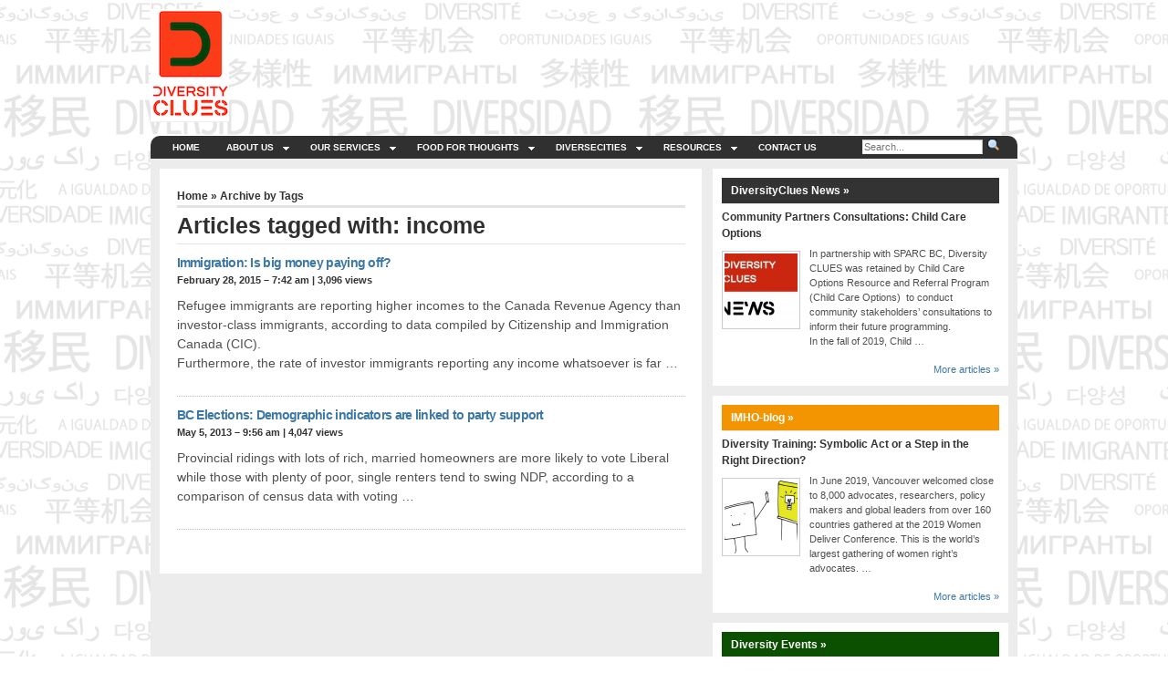

--- FILE ---
content_type: text/html; charset=UTF-8
request_url: https://diversityclues.com/tag/income/
body_size: 14669
content:
<!DOCTYPE html>
<!--[if lt IE 7]>      <html class="lt-ie9 lt-ie8 lt-ie7"> <![endif]-->
<!--[if IE 7]>         <html class="lt-ie9 lt-ie8 ie7"> <![endif]-->
<!--[if IE 8]>         <html class="lt-ie9"> <![endif]-->
<!--[if gt IE 8]><!--> <html lang="en-US"> <!--<![endif]-->
<head>
<meta http-equiv="Content-Type" content="text/html; charset=UTF-8" />
<title>  |  incomeDiversity CLUES Consulting Inc. | Building inclusive communities and workplaces</title>

<meta http-equiv="Content-Type" content="text/html; charset=UTF-8" />
<meta name="robots" content="noindex, follow" />

<link rel="stylesheet" href="https://diversityclues.com/wp-content/themes/arthemia-premium/style.css" type="text/css" media="screen" />
<link rel="stylesheet" href="https://diversityclues.com/wp-content/themes/arthemia-premium/css/madmenu.css" type="text/css" media="screen" />


<meta name='robots' content='max-image-preview:large' />
	<style>img:is([sizes="auto" i], [sizes^="auto," i]) { contain-intrinsic-size: 3000px 1500px }</style>
	<link rel="alternate" type="application/rss+xml" title="Diversity CLUES Consulting Inc. &raquo; income Tag Feed" href="https://diversityclues.com/tag/income/feed/" />
<script type="text/javascript">
/* <![CDATA[ */
window._wpemojiSettings = {"baseUrl":"https:\/\/s.w.org\/images\/core\/emoji\/15.0.3\/72x72\/","ext":".png","svgUrl":"https:\/\/s.w.org\/images\/core\/emoji\/15.0.3\/svg\/","svgExt":".svg","source":{"concatemoji":"https:\/\/diversityclues.com\/wp-includes\/js\/wp-emoji-release.min.js?ver=6.7.4"}};
/*! This file is auto-generated */
!function(i,n){var o,s,e;function c(e){try{var t={supportTests:e,timestamp:(new Date).valueOf()};sessionStorage.setItem(o,JSON.stringify(t))}catch(e){}}function p(e,t,n){e.clearRect(0,0,e.canvas.width,e.canvas.height),e.fillText(t,0,0);var t=new Uint32Array(e.getImageData(0,0,e.canvas.width,e.canvas.height).data),r=(e.clearRect(0,0,e.canvas.width,e.canvas.height),e.fillText(n,0,0),new Uint32Array(e.getImageData(0,0,e.canvas.width,e.canvas.height).data));return t.every(function(e,t){return e===r[t]})}function u(e,t,n){switch(t){case"flag":return n(e,"\ud83c\udff3\ufe0f\u200d\u26a7\ufe0f","\ud83c\udff3\ufe0f\u200b\u26a7\ufe0f")?!1:!n(e,"\ud83c\uddfa\ud83c\uddf3","\ud83c\uddfa\u200b\ud83c\uddf3")&&!n(e,"\ud83c\udff4\udb40\udc67\udb40\udc62\udb40\udc65\udb40\udc6e\udb40\udc67\udb40\udc7f","\ud83c\udff4\u200b\udb40\udc67\u200b\udb40\udc62\u200b\udb40\udc65\u200b\udb40\udc6e\u200b\udb40\udc67\u200b\udb40\udc7f");case"emoji":return!n(e,"\ud83d\udc26\u200d\u2b1b","\ud83d\udc26\u200b\u2b1b")}return!1}function f(e,t,n){var r="undefined"!=typeof WorkerGlobalScope&&self instanceof WorkerGlobalScope?new OffscreenCanvas(300,150):i.createElement("canvas"),a=r.getContext("2d",{willReadFrequently:!0}),o=(a.textBaseline="top",a.font="600 32px Arial",{});return e.forEach(function(e){o[e]=t(a,e,n)}),o}function t(e){var t=i.createElement("script");t.src=e,t.defer=!0,i.head.appendChild(t)}"undefined"!=typeof Promise&&(o="wpEmojiSettingsSupports",s=["flag","emoji"],n.supports={everything:!0,everythingExceptFlag:!0},e=new Promise(function(e){i.addEventListener("DOMContentLoaded",e,{once:!0})}),new Promise(function(t){var n=function(){try{var e=JSON.parse(sessionStorage.getItem(o));if("object"==typeof e&&"number"==typeof e.timestamp&&(new Date).valueOf()<e.timestamp+604800&&"object"==typeof e.supportTests)return e.supportTests}catch(e){}return null}();if(!n){if("undefined"!=typeof Worker&&"undefined"!=typeof OffscreenCanvas&&"undefined"!=typeof URL&&URL.createObjectURL&&"undefined"!=typeof Blob)try{var e="postMessage("+f.toString()+"("+[JSON.stringify(s),u.toString(),p.toString()].join(",")+"));",r=new Blob([e],{type:"text/javascript"}),a=new Worker(URL.createObjectURL(r),{name:"wpTestEmojiSupports"});return void(a.onmessage=function(e){c(n=e.data),a.terminate(),t(n)})}catch(e){}c(n=f(s,u,p))}t(n)}).then(function(e){for(var t in e)n.supports[t]=e[t],n.supports.everything=n.supports.everything&&n.supports[t],"flag"!==t&&(n.supports.everythingExceptFlag=n.supports.everythingExceptFlag&&n.supports[t]);n.supports.everythingExceptFlag=n.supports.everythingExceptFlag&&!n.supports.flag,n.DOMReady=!1,n.readyCallback=function(){n.DOMReady=!0}}).then(function(){return e}).then(function(){var e;n.supports.everything||(n.readyCallback(),(e=n.source||{}).concatemoji?t(e.concatemoji):e.wpemoji&&e.twemoji&&(t(e.twemoji),t(e.wpemoji)))}))}((window,document),window._wpemojiSettings);
/* ]]> */
</script>
<link rel='stylesheet' id='wpsqt-main-css' href='https://diversityclues.com/wp-content/plugins/wp-survey-and-quiz-tool/css/main.css?ver=6.7.4' type='text/css' media='all' />
<style id='wp-emoji-styles-inline-css' type='text/css'>

	img.wp-smiley, img.emoji {
		display: inline !important;
		border: none !important;
		box-shadow: none !important;
		height: 1em !important;
		width: 1em !important;
		margin: 0 0.07em !important;
		vertical-align: -0.1em !important;
		background: none !important;
		padding: 0 !important;
	}
</style>
<link rel='stylesheet' id='wp-block-library-css' href='https://diversityclues.com/wp-includes/css/dist/block-library/style.min.css?ver=6.7.4' type='text/css' media='all' />
<style id='classic-theme-styles-inline-css' type='text/css'>
/*! This file is auto-generated */
.wp-block-button__link{color:#fff;background-color:#32373c;border-radius:9999px;box-shadow:none;text-decoration:none;padding:calc(.667em + 2px) calc(1.333em + 2px);font-size:1.125em}.wp-block-file__button{background:#32373c;color:#fff;text-decoration:none}
</style>
<style id='global-styles-inline-css' type='text/css'>
:root{--wp--preset--aspect-ratio--square: 1;--wp--preset--aspect-ratio--4-3: 4/3;--wp--preset--aspect-ratio--3-4: 3/4;--wp--preset--aspect-ratio--3-2: 3/2;--wp--preset--aspect-ratio--2-3: 2/3;--wp--preset--aspect-ratio--16-9: 16/9;--wp--preset--aspect-ratio--9-16: 9/16;--wp--preset--color--black: #000000;--wp--preset--color--cyan-bluish-gray: #abb8c3;--wp--preset--color--white: #ffffff;--wp--preset--color--pale-pink: #f78da7;--wp--preset--color--vivid-red: #cf2e2e;--wp--preset--color--luminous-vivid-orange: #ff6900;--wp--preset--color--luminous-vivid-amber: #fcb900;--wp--preset--color--light-green-cyan: #7bdcb5;--wp--preset--color--vivid-green-cyan: #00d084;--wp--preset--color--pale-cyan-blue: #8ed1fc;--wp--preset--color--vivid-cyan-blue: #0693e3;--wp--preset--color--vivid-purple: #9b51e0;--wp--preset--gradient--vivid-cyan-blue-to-vivid-purple: linear-gradient(135deg,rgba(6,147,227,1) 0%,rgb(155,81,224) 100%);--wp--preset--gradient--light-green-cyan-to-vivid-green-cyan: linear-gradient(135deg,rgb(122,220,180) 0%,rgb(0,208,130) 100%);--wp--preset--gradient--luminous-vivid-amber-to-luminous-vivid-orange: linear-gradient(135deg,rgba(252,185,0,1) 0%,rgba(255,105,0,1) 100%);--wp--preset--gradient--luminous-vivid-orange-to-vivid-red: linear-gradient(135deg,rgba(255,105,0,1) 0%,rgb(207,46,46) 100%);--wp--preset--gradient--very-light-gray-to-cyan-bluish-gray: linear-gradient(135deg,rgb(238,238,238) 0%,rgb(169,184,195) 100%);--wp--preset--gradient--cool-to-warm-spectrum: linear-gradient(135deg,rgb(74,234,220) 0%,rgb(151,120,209) 20%,rgb(207,42,186) 40%,rgb(238,44,130) 60%,rgb(251,105,98) 80%,rgb(254,248,76) 100%);--wp--preset--gradient--blush-light-purple: linear-gradient(135deg,rgb(255,206,236) 0%,rgb(152,150,240) 100%);--wp--preset--gradient--blush-bordeaux: linear-gradient(135deg,rgb(254,205,165) 0%,rgb(254,45,45) 50%,rgb(107,0,62) 100%);--wp--preset--gradient--luminous-dusk: linear-gradient(135deg,rgb(255,203,112) 0%,rgb(199,81,192) 50%,rgb(65,88,208) 100%);--wp--preset--gradient--pale-ocean: linear-gradient(135deg,rgb(255,245,203) 0%,rgb(182,227,212) 50%,rgb(51,167,181) 100%);--wp--preset--gradient--electric-grass: linear-gradient(135deg,rgb(202,248,128) 0%,rgb(113,206,126) 100%);--wp--preset--gradient--midnight: linear-gradient(135deg,rgb(2,3,129) 0%,rgb(40,116,252) 100%);--wp--preset--font-size--small: 13px;--wp--preset--font-size--medium: 20px;--wp--preset--font-size--large: 36px;--wp--preset--font-size--x-large: 42px;--wp--preset--spacing--20: 0.44rem;--wp--preset--spacing--30: 0.67rem;--wp--preset--spacing--40: 1rem;--wp--preset--spacing--50: 1.5rem;--wp--preset--spacing--60: 2.25rem;--wp--preset--spacing--70: 3.38rem;--wp--preset--spacing--80: 5.06rem;--wp--preset--shadow--natural: 6px 6px 9px rgba(0, 0, 0, 0.2);--wp--preset--shadow--deep: 12px 12px 50px rgba(0, 0, 0, 0.4);--wp--preset--shadow--sharp: 6px 6px 0px rgba(0, 0, 0, 0.2);--wp--preset--shadow--outlined: 6px 6px 0px -3px rgba(255, 255, 255, 1), 6px 6px rgba(0, 0, 0, 1);--wp--preset--shadow--crisp: 6px 6px 0px rgba(0, 0, 0, 1);}:where(.is-layout-flex){gap: 0.5em;}:where(.is-layout-grid){gap: 0.5em;}body .is-layout-flex{display: flex;}.is-layout-flex{flex-wrap: wrap;align-items: center;}.is-layout-flex > :is(*, div){margin: 0;}body .is-layout-grid{display: grid;}.is-layout-grid > :is(*, div){margin: 0;}:where(.wp-block-columns.is-layout-flex){gap: 2em;}:where(.wp-block-columns.is-layout-grid){gap: 2em;}:where(.wp-block-post-template.is-layout-flex){gap: 1.25em;}:where(.wp-block-post-template.is-layout-grid){gap: 1.25em;}.has-black-color{color: var(--wp--preset--color--black) !important;}.has-cyan-bluish-gray-color{color: var(--wp--preset--color--cyan-bluish-gray) !important;}.has-white-color{color: var(--wp--preset--color--white) !important;}.has-pale-pink-color{color: var(--wp--preset--color--pale-pink) !important;}.has-vivid-red-color{color: var(--wp--preset--color--vivid-red) !important;}.has-luminous-vivid-orange-color{color: var(--wp--preset--color--luminous-vivid-orange) !important;}.has-luminous-vivid-amber-color{color: var(--wp--preset--color--luminous-vivid-amber) !important;}.has-light-green-cyan-color{color: var(--wp--preset--color--light-green-cyan) !important;}.has-vivid-green-cyan-color{color: var(--wp--preset--color--vivid-green-cyan) !important;}.has-pale-cyan-blue-color{color: var(--wp--preset--color--pale-cyan-blue) !important;}.has-vivid-cyan-blue-color{color: var(--wp--preset--color--vivid-cyan-blue) !important;}.has-vivid-purple-color{color: var(--wp--preset--color--vivid-purple) !important;}.has-black-background-color{background-color: var(--wp--preset--color--black) !important;}.has-cyan-bluish-gray-background-color{background-color: var(--wp--preset--color--cyan-bluish-gray) !important;}.has-white-background-color{background-color: var(--wp--preset--color--white) !important;}.has-pale-pink-background-color{background-color: var(--wp--preset--color--pale-pink) !important;}.has-vivid-red-background-color{background-color: var(--wp--preset--color--vivid-red) !important;}.has-luminous-vivid-orange-background-color{background-color: var(--wp--preset--color--luminous-vivid-orange) !important;}.has-luminous-vivid-amber-background-color{background-color: var(--wp--preset--color--luminous-vivid-amber) !important;}.has-light-green-cyan-background-color{background-color: var(--wp--preset--color--light-green-cyan) !important;}.has-vivid-green-cyan-background-color{background-color: var(--wp--preset--color--vivid-green-cyan) !important;}.has-pale-cyan-blue-background-color{background-color: var(--wp--preset--color--pale-cyan-blue) !important;}.has-vivid-cyan-blue-background-color{background-color: var(--wp--preset--color--vivid-cyan-blue) !important;}.has-vivid-purple-background-color{background-color: var(--wp--preset--color--vivid-purple) !important;}.has-black-border-color{border-color: var(--wp--preset--color--black) !important;}.has-cyan-bluish-gray-border-color{border-color: var(--wp--preset--color--cyan-bluish-gray) !important;}.has-white-border-color{border-color: var(--wp--preset--color--white) !important;}.has-pale-pink-border-color{border-color: var(--wp--preset--color--pale-pink) !important;}.has-vivid-red-border-color{border-color: var(--wp--preset--color--vivid-red) !important;}.has-luminous-vivid-orange-border-color{border-color: var(--wp--preset--color--luminous-vivid-orange) !important;}.has-luminous-vivid-amber-border-color{border-color: var(--wp--preset--color--luminous-vivid-amber) !important;}.has-light-green-cyan-border-color{border-color: var(--wp--preset--color--light-green-cyan) !important;}.has-vivid-green-cyan-border-color{border-color: var(--wp--preset--color--vivid-green-cyan) !important;}.has-pale-cyan-blue-border-color{border-color: var(--wp--preset--color--pale-cyan-blue) !important;}.has-vivid-cyan-blue-border-color{border-color: var(--wp--preset--color--vivid-cyan-blue) !important;}.has-vivid-purple-border-color{border-color: var(--wp--preset--color--vivid-purple) !important;}.has-vivid-cyan-blue-to-vivid-purple-gradient-background{background: var(--wp--preset--gradient--vivid-cyan-blue-to-vivid-purple) !important;}.has-light-green-cyan-to-vivid-green-cyan-gradient-background{background: var(--wp--preset--gradient--light-green-cyan-to-vivid-green-cyan) !important;}.has-luminous-vivid-amber-to-luminous-vivid-orange-gradient-background{background: var(--wp--preset--gradient--luminous-vivid-amber-to-luminous-vivid-orange) !important;}.has-luminous-vivid-orange-to-vivid-red-gradient-background{background: var(--wp--preset--gradient--luminous-vivid-orange-to-vivid-red) !important;}.has-very-light-gray-to-cyan-bluish-gray-gradient-background{background: var(--wp--preset--gradient--very-light-gray-to-cyan-bluish-gray) !important;}.has-cool-to-warm-spectrum-gradient-background{background: var(--wp--preset--gradient--cool-to-warm-spectrum) !important;}.has-blush-light-purple-gradient-background{background: var(--wp--preset--gradient--blush-light-purple) !important;}.has-blush-bordeaux-gradient-background{background: var(--wp--preset--gradient--blush-bordeaux) !important;}.has-luminous-dusk-gradient-background{background: var(--wp--preset--gradient--luminous-dusk) !important;}.has-pale-ocean-gradient-background{background: var(--wp--preset--gradient--pale-ocean) !important;}.has-electric-grass-gradient-background{background: var(--wp--preset--gradient--electric-grass) !important;}.has-midnight-gradient-background{background: var(--wp--preset--gradient--midnight) !important;}.has-small-font-size{font-size: var(--wp--preset--font-size--small) !important;}.has-medium-font-size{font-size: var(--wp--preset--font-size--medium) !important;}.has-large-font-size{font-size: var(--wp--preset--font-size--large) !important;}.has-x-large-font-size{font-size: var(--wp--preset--font-size--x-large) !important;}
:where(.wp-block-post-template.is-layout-flex){gap: 1.25em;}:where(.wp-block-post-template.is-layout-grid){gap: 1.25em;}
:where(.wp-block-columns.is-layout-flex){gap: 2em;}:where(.wp-block-columns.is-layout-grid){gap: 2em;}
:root :where(.wp-block-pullquote){font-size: 1.5em;line-height: 1.6;}
</style>
<link rel='stylesheet' id='rotatingtweets-css' href='https://diversityclues.com/wp-content/plugins/rotatingtweets/css/style.css?ver=6.7.4' type='text/css' media='all' />
<link rel='stylesheet' id='wp-polls-css' href='https://diversityclues.com/wp-content/plugins/wp-polls/polls-css.css?ver=2.77.3' type='text/css' media='all' />
<style id='wp-polls-inline-css' type='text/css'>
.wp-polls .pollbar {
	margin: 1px;
	font-size: 6px;
	line-height: 8px;
	height: 8px;
	background-image: url('https://diversityclues.com/wp-content/plugins/wp-polls/images/default/pollbg.gif');
	border: 1px solid #c8c8c8;
}

</style>
<link rel='stylesheet' id='wp-pagenavi-css' href='https://diversityclues.com/wp-content/themes/arthemia-premium/pagenavi-css.css?ver=2.70' type='text/css' media='all' />
<script type="text/javascript" src="https://diversityclues.com/wp-includes/js/jquery/jquery.min.js?ver=3.7.1" id="jquery-core-js"></script>
<script type="text/javascript" src="https://diversityclues.com/wp-includes/js/jquery/jquery-migrate.min.js?ver=3.4.1" id="jquery-migrate-js"></script>
<script type="text/javascript" src="https://diversityclues.com/wp-content/plugins/wp-survey-and-quiz-tool/js/site.js?ver=6.7.4" id="site-js"></script>
<script type="text/javascript" src="https://diversityclues.com/wp-content/themes/arthemia-premium/includes/js/jquery.sooperfish.js?ver=6.7.4" id="jquery.sooperfish-js"></script>
<script type="text/javascript" src="https://diversityclues.com/wp-content/themes/arthemia-premium/includes/js/jquery.prettyPhoto.js?ver=6.7.4" id="prettyphoto-js"></script>
<script type="text/javascript" src="https://diversityclues.com/wp-content/themes/arthemia-premium/includes/js/arthemia.js?ver=6.7.4" id="arthemia-js"></script>
<script type="text/javascript" id="jquery.custom-js-extra">
/* <![CDATA[ */
var options = {"baseurl":"https:\/\/diversityclues.com"};
/* ]]> */
</script>
<script type="text/javascript" src="https://diversityclues.com/wp-content/themes/arthemia-premium/includes/js/js.js" id="jquery.custom-js"></script>
<link rel="https://api.w.org/" href="https://diversityclues.com/wp-json/" /><link rel="alternate" title="JSON" type="application/json" href="https://diversityclues.com/wp-json/wp/v2/tags/306" /><link rel="EditURI" type="application/rsd+xml" title="RSD" href="https://diversityclues.com/xmlrpc.php?rsd" />
<meta name="generator" content="WordPress 6.7.4" />

<!-- Theme version -->
<meta name="generator" content="Arthemia 3.8.5" />
<meta name="generator" content="CoLabsFramework 1.8.6" />
<!-- Alt Stylesheet -->
<link href="https://diversityclues.com/wp-content/themes/arthemia-premium/styles/blue-accent.css" rel="stylesheet" type="text/css" />

<!-- Custom Favicon -->
<link rel="shortcut icon" href="https://diversityclues.com/wp-content/uploads/2019/04/DC_website_favicon_1.png"/>

<!-- CoLabs Shortcodes CSS -->
<link href="https://diversityclues.com/wp-content/themes/arthemia-premium/functions/css/shortcodes.css" rel="stylesheet" type="text/css" />

<!-- Custom Stylesheet -->
<link href="https://diversityclues.com/wp-content/uploads/arthemia premium-custom/custom.css" rel="stylesheet" type="text/css" />
<script type="text/javascript" src="https://diversityclues.com/wp-content/themes/arthemia-premium/includes/js/audio-player.js"></script><script type="text/javascript">AudioPlayer.setup("https://diversityclues.com/wp-content/themes/arthemia-premium/includes/js/player.swf", {width: "100%",transparentpagebg: "yes",loader: "B75A5A"});</script>    <link href="https://diversityclues.com/wp-content/themes/arthemia-premium/includes/css/prettyphoto/css/prettyPhoto.css" rel="stylesheet" type="text/css"/>
    <link href="https://diversityclues.com/wp-content/themes/arthemia-premium/includes/css/widget.css" rel="stylesheet" type="text/css"/>
  <link rel="alternate" type="application/rss+xml" title="RSS 2.0" href="https://diversityclues.com/feed/" />
  <link rel="alternate" type="text/xml" title="RSS .92" href="https://diversityclues.com/feed/rss/" />
  <link rel="alternate" type="application/atom+xml" title="Atom 0.3" href="https://diversityclues.com/feed/atom/" />
  <link rel="pingback" href="https://diversityclues.com/xmlrpc.php" />
    
          <style type="text/css" >
        /* sidebar */
      #sidebar h3.catt-3  { background:#d42401;   }
      #sidebar h3.catt-3 a {  }
    </style>
            <style type="text/css" >
        /* sidebar */
      #sidebar h3.catt-9  { background:#f29500;   }
      #sidebar h3.catt-9 a {  }
    </style>
            <style type="text/css" >
        /* sidebar */
      #sidebar h3.catt-5  { background:#0b5000;   }
      #sidebar h3.catt-5 a {  }
    </style>
            <style type="text/css" >
        /* sidebar */
      #sidebar h3.catt-6  { background:#eb6709;   }
      #sidebar h3.catt-6 a {  }
    </style>
            <style type="text/css" >
        /* sidebar */
      #sidebar h3.catt-7  { background:#3c79a7;   }
      #sidebar h3.catt-7 a {  }
    </style>
          
<!--[if IE 6]>
    <script type="text/javascript" src="https://diversityclues.com/wp-content/themes/arthemia-premium/includes/js/pngfix.js"></script>

    <style type="text/css"> 
    body {
        behavior:url("https://diversityclues.com/wp-content/themes/arthemia-premium/scripts/csshover2.htc");
    }
    </style>
<![endif]-->
<style type="text/css" id="custom-background-css">
body.custom-background { background-image: url("https://diversityclues.com/wp-content/uploads/2013/01/bg.png"); background-position: center top; background-size: auto; background-repeat: repeat; background-attachment: fixed; }
</style>
	<link rel="stylesheet" href="https://diversityclues.com/wp-content/themes/arthemia-premium/includes/css/responsive.css" type="text/css" />
<meta name="viewport" content="width=device-width, initial-scale=1"/>
<script type="text/javascript">
var disqus_developer = 1; 
</script>



	<!-- BEGIN CODE
	{literal} -->
	<script src="http://native.cli.bz/nativeads/full/js/main.js"></script>
	<script type='text/javascript'>
	var o = { 'widget_id' : '12590',  'hash': 'ed386e1881bbbb20baf356b30cec370d2008bd3f', 'delay' : 2, 'pageShow': 1 };
	var ClickkyFull = new ClickkyFull(o);
	ClickkyFull.init();
	</script>
	<!-- {/literal} END CODE -->
	


	<!-- BEGIN CODE
	{literal} -->
	<script src="http://native.cli.bz/nativeads/full/js/main.js"></script>
	<script type='text/javascript'>
	var o = { 'widget_id' : '12590',  'hash': 'ed386e1881bbbb20baf356b30cec370d2008bd3f', 'delay' : 2, 'pageShow': 1 };
	var ClickkyFull = new ClickkyFull(o);
	ClickkyFull.init();
	</script>
	<!-- {/literal} END CODE -->
	
	<!-- Global site tag (gtag.js) - Google Analytics -->
<script async src="https://www.googletagmanager.com/gtag/js?id=UA-178455038-1"></script>
<script>
  window.dataLayer = window.dataLayer || [];
  function gtag(){dataLayer.push(arguments);}
  gtag('js', new Date());

  gtag('config', 'UA-178455038-1');
</script>

</head>

<body class="archive tag tag-income tag-306 custom-background chrome">

<div class="container">

<div id="head" class="clearfloat">
	<div id="logo" class="left">
	        <a href="https://diversityclues.com"><img src="https://diversityclues.com/wp-content/uploads/2019/04/Screen-Shot-2019-04-06-at-8.32.11-AM.png" alt=""  /></a>
		</div>
    
	<div class="right">
	<script type="text/javascript"><!--
google_ad_client = "ca-pub-8713246854010695";
/* Diversity Clues Ads Feb11-2013 */
google_ad_slot = "5126562363";
google_ad_width = 728;
google_ad_height = 90;
//-->
</script>
<script type="text/javascript"
src="http://pagead2.googlesyndication.com/pagead/show_ads.js">
</script>	</div>
</div><!--/#head-->

<div id="navbar-wrapper">
	<div id="navbar" class="clearfloat">
    <a class="btn-navbar collapsed">
      <span class="icon-bar"></span>
      <span class="icon-bar"></span>
      <span class="icon-bar"></span>
    </a>
    
    <div class="nav-collapse collapse">
  		<div id="madmenu">
       	<ul><li class="home"><a href="https://diversityclues.com/">Home</a></li><li class="page_item page-item-223 page_item_has_children"><a href="https://diversityclues.com/about/">About Us</a>
<ul class='children'>
	<li class="page_item page-item-556"><a href="https://diversityclues.com/about/olga-scherbina-founder-senior-consultant/">Founder &#038; Senior Consultant</a></li>
	<li class="page_item page-item-228"><a href="https://diversityclues.com/about/our-people/">Our Associates</a></li>
</ul>
</li>
<li class="page_item page-item-310 page_item_has_children"><a href="https://diversityclues.com/our-services/">Our Services</a>
<ul class='children'>
	<li class="page_item page-item-351"><a href="https://diversityclues.com/our-services/project-management-program-development/">Project Management</a></li>
	<li class="page_item page-item-353"><a href="https://diversityclues.com/our-services/community-engagement-advocacy/">Community Development &#038; Advocacy</a></li>
	<li class="page_item page-item-362"><a href="https://diversityclues.com/our-services/ethnic-outreach-in-bc-canada/">Public Engagement &#038; Ethnic Outreach</a></li>
	<li class="page_item page-item-368"><a href="https://diversityclues.com/our-services/research-training/">Research &#038; Policy Development</a></li>
	<li class="page_item page-item-373"><a href="https://diversityclues.com/our-services/immigrant-job-seekers-coaching/">Assisting Immigrants to Succeed</a></li>
</ul>
</li>
<li class="page_item page-item-593 page_item_has_children"><a href="https://diversityclues.com/food-for-thoughts/">Food for Thoughts</a>
<ul class='children'>
	<li class="page_item page-item-823"><a href="https://diversityclues.com/food-for-thoughts/immigration-social-inclusion/">Immigrants &#038; Social Inclusion</a></li>
	<li class="page_item page-item-202"><a href="https://diversityclues.com/food-for-thoughts/holistic-approach/">Holistic Approach</a></li>
	<li class="page_item page-item-206"><a href="https://diversityclues.com/food-for-thoughts/diversity-theories/">Diversity Theories</a></li>
	<li class="page_item page-item-210"><a href="https://diversityclues.com/food-for-thoughts/workplace-diversity/">Managing Diversity</a></li>
	<li class="page_item page-item-212"><a href="https://diversityclues.com/food-for-thoughts/intercultural-communication/">Intercultural Communication</a></li>
	<li class="page_item page-item-602"><a href="https://diversityclues.com/food-for-thoughts/did-you-know/">Speaking of Stereotyping</a></li>
</ul>
</li>
<li class="page_item page-item-1066 page_item_has_children"><a href="https://diversityclues.com/planning-for-diverse-cities/">DiverseCities</a>
<ul class='children'>
	<li class="page_item page-item-1069"><a href="https://diversityclues.com/planning-for-diverse-cities/best-practices/">Best Practices</a></li>
	<li class="page_item page-item-1090"><a href="https://diversityclues.com/planning-for-diverse-cities/diversecities-initiatives/">DiverseCities Initiatives</a></li>
	<li class="page_item page-item-1071"><a href="https://diversityclues.com/planning-for-diverse-cities/publications/">DiverseCities Publications</a></li>
</ul>
</li>
<li class="page_item page-item-727 page_item_has_children"><a href="https://diversityclues.com/resources/">Resources</a>
<ul class='children'>
	<li class="page_item page-item-1155"><a href="https://diversityclues.com/resources/diversity-assessment-tools/">Diversity Assessment Tools</a></li>
	<li class="page_item page-item-1051"><a href="https://diversityclues.com/resources/diversity-employer-awards/">Diversity Employer Awards</a></li>
	<li class="page_item page-item-1044"><a href="https://diversityclues.com/resources/diversity-training-in-bc/">Diversity Training in BC</a></li>
	<li class="page_item page-item-1117"><a href="https://diversityclues.com/resources/industry-inclusive-workforce-guides/">Industry Inclusive Workforce Guides &#038; Tools</a></li>
	<li class="page_item page-item-1060"><a href="https://diversityclues.com/resources/resources-for-bcs-immigrants/">Resources for BC&#8217;s Immigrants</a></li>
</ul>
</li>
<li class="page_item page-item-731"><a href="https://diversityclues.com/contact-us/">Contact Us</a></li>
</ul>        <div id="search-wrapper">
  				
<div id="search">
<form method="get" id="searchform" action="https://diversityclues.com" >

<input type="text" value="" name="s" id="s" class="field" placeholder="Search..."/>

<input type="image" src="https://diversityclues.com/wp-content/themes/arthemia-premium/images/loupe.gif" style="width:15px; height:14px;" alt="Search"/>

</form>

</div><!--/#search-->  			</div>
  		</div>
    </div><!-- .nav-collapse -->  
	</div><!--/#navbar-->
    
</div><!--/#navbar-wrapper-->
    		    
		<div id="page" class="clearfloat">
    <div id="inner">
	<div id="content" class="archive left">
	
		
 	  
 	  <span id="map"><a href="https://diversityclues.com/">Home</a> &raquo; Archive by Tags</span><h2 class="title">Articles tagged with:  income</h2>

 	  
	<div class="clearfloat">
    		
    	<div id="post-1995" class="tanbox left">
	<h3 class="title"><a href="https://diversityclues.com/immigration-is-big-money-paying-off/" rel="bookmark" title="Immigration: Is big money paying off?">Immigration: Is big money paying off?</a></h3>
        <div class="meta">
           <span>February 28, 2015 &#8211; 7:42 am</span>
             |             <span><a href="https://diversityclues.com/immigration-is-big-money-paying-off/#respond"></a>3,096 views</span>
           </div><!--/.meta-->
            <a class="thumb left"  href="https://diversityclues.com/immigration-is-big-money-paying-off/">
            </a>
      <p>Refugee immigrants are reporting higher incomes to the Canada Revenue Agency than investor-class immigrants, according to data compiled by Citizenship and Immigration Canada (CIC).<br />
Furthermore, the rate of investor immigrants reporting any income whatsoever is far &#8230;</p>
	</div><!--/.tanbox-->	
		
    	<div id="post-1527" class="tanbox left">
	<h3 class="title"><a href="https://diversityclues.com/bc-elections-demographic-indicators-are-linked-to-party-support/" rel="bookmark" title="BC Elections: Demographic indicators are linked to party support">BC Elections: Demographic indicators are linked to party support</a></h3>
        <div class="meta">
           <span>May 5, 2013 &#8211; 9:56 am</span>
             |             <span><a href="https://diversityclues.com/bc-elections-demographic-indicators-are-linked-to-party-support/#respond"></a>4,047 views</span>
           </div><!--/.meta-->
            <a class="thumb left"  href="https://diversityclues.com/bc-elections-demographic-indicators-are-linked-to-party-support/">
            </a>
      <p>Provincial ridings with lots of rich, married homeowners are more likely to vote Liberal while those with plenty of poor, single renters tend to swing NDP, according to a comparison of census data with voting &#8230;</p>
	</div><!--/.tanbox-->	
		</div><!--/.clearfloat-->

	<div id="navigation">
		</div>
	
	
	</div><!--/#content-->


<div id="sidebar" class="right">

<div id="sidebar-top"> 
	            <div class="spoiler clearfloat">
			<h3 class="catt-44">
                <a href="https://diversityclues.com/category/news/diversityclues-news/">
                    DiversityClues News &raquo;
                </a>
            </h3>
                                <div class="clearfloat">
					<h4 class="title">
                        <a href="https://diversityclues.com/community-partners-consultations-child-care-options/" rel="bookmark">
                            Community Partners Consultations: Child Care Options                        </a>
                    </h4>
                                <a class="thumb left"  href="https://diversityclues.com/community-partners-consultations-child-care-options/">
      <img src="https://diversityclues.com/wp-content/themes/arthemia-premium/functions/timthumb.php?src=wp-content/uploads/2019/05/DC_News_Heading_DiversityClues2-300x232.jpg&amp;w=80&amp;h=80&amp;zc=1&amp;q=90" alt="Community Partners Consultations: Child Care Options" class="colabs-image"  />      </a>
      <p>In partnership with SPARC BC, Diversity CLUES was retained by Child Care Options Resource and Referral Program (Child Care Options)  to conduct community stakeholders’ consultations to inform their future programming.<br />
In the fall of 2019, Child &#8230;</p>
                    </div>
                                    <div class="right"><a href="https://diversityclues.com/category/news/diversityclues-news/">More articles &raquo;</a></div>
        </div><!--/.spoiler.clearfloat-->
        		            <div class="spoiler clearfloat">
			<h3 class="catt-9">
                <a href="https://diversityclues.com/category/imgo-blog/">
                    IMHO-blog &raquo;
                </a>
            </h3>
                                <div class="clearfloat">
					<h4 class="title">
                        <a href="https://diversityclues.com/diversity-training-symbolic-act-or-a-step-in-the-right-direction/" rel="bookmark">
                            Diversity Training: Symbolic Act or a Step in the Right Direction?                        </a>
                    </h4>
                                <a class="thumb left" rel="prettyPhoto[2301]" href="https://diversityclues.com/wp-content/uploads/2020/07/DiversityTraining.png">
      <img src="https://diversityclues.com/wp-content/uploads/2020/07/DiversityTraining-80x80.png" alt=""  class="colabs-image" />      </a>
      <p>In June 2019, Vancouver welcomed close to 8,000 advocates, researchers, policy makers and global leaders from over 160 countries gathered at the 2019 Women Deliver Conference. This is the world’s largest gathering of women right’s advocates. &#8230;</p>
                    </div>
                                    <div class="right"><a href="https://diversityclues.com/category/imgo-blog/">More articles &raquo;</a></div>
        </div><!--/.spoiler.clearfloat-->
        		            <div class="spoiler clearfloat">
			<h3 class="catt-5">
                <a href="https://diversityclues.com/category/diversity-events/">
                    Diversity Events &raquo;
                </a>
            </h3>
                                <div class="clearfloat">
					<h4 class="title">
                        <a href="https://diversityclues.com/olga-shcherbyna-at-2019-plan-conference/" rel="bookmark">
                            We are presenting at the 2019 PLAN Conference                        </a>
                    </h4>
                                <a class="thumb left" rel="prettyPhoto[2246]" href="https://diversityclues.com/wp-content/uploads/2019/06/DC_News_Heading_Events1-1024x791.jpg">
      <img src="https://diversityclues.com/wp-content/uploads/2019/06/DC_News_Heading_Events1-80x80.jpg" alt=""  class="colabs-image" />      </a>
      <a rel="prettyPhoto[2246]" title="" href="https://diversityclues.com/wp-content/uploads/2019/06/DC_News_Heading_Events1-1024x791.jpg" class="gallery-image"></a>
<p>On July 6, 2019, Olga Shcherbyna and Nora Angeles will be presenting a workshop at the National PLAN Canada conference.</p>
<p>Location: Ottawa, 2019 PLAN Conference<br />
Workshop: The Role of Local Governments in Leading Innovative Solutions in Newcomer Integration &#8230;</p>
                    </div>
                                    <div class="right"><a href="https://diversityclues.com/category/diversity-events/">More articles &raquo;</a></div>
        </div><!--/.spoiler.clearfloat-->
        		            <div class="spoiler clearfloat">
			<h3 class="catt-6">
                <a href="https://diversityclues.com/category/research/">
                    Our Research &raquo;
                </a>
            </h3>
                                <div class="clearfloat">
					<h4 class="title">
                        <a href="https://diversityclues.com/stakeholder-consultations-child-care-options/" rel="bookmark">
                            Community Partners Consultations: Child Care Options                        </a>
                    </h4>
                                <a class="thumb left" rel="prettyPhoto[2275]" href="https://diversityclues.com/wp-content/uploads/2020/07/Options-1024x683.png">
      <img src="https://diversityclues.com/wp-content/uploads/2020/07/Options-80x80.png" alt=""  class="colabs-image" />      </a>
      <p>In partnership with SPARC BC, Diversity CLUES was retained by Child Care Options Resource and Referral Program (Child Care Options)  to conduct community stakeholders’ consultations to inform their future programming.<br />
In the fall of 2019, Child &#8230;</p>
                    </div>
                                    <div class="right"><a href="https://diversityclues.com/category/research/">More articles &raquo;</a></div>
        </div><!--/.spoiler.clearfloat-->
        		            <div class="spoiler clearfloat">
			<h3 class="catt-7">
                <a href="https://diversityclues.com/category/projects/">
                    Our Projects &raquo;
                </a>
            </h3>
                                <div class="clearfloat">
					<h4 class="title">
                        <a href="https://diversityclues.com/from-informing-to-empowering-digital-public-participation-p2-tools/" rel="bookmark">
                            From Informing to Empowering: Digital Public Participation – P2 – Tools                        </a>
                    </h4>
                                <a class="thumb left" rel="prettyPhoto[2321]" href="https://diversityclues.com/wp-content/uploads/2020/09/Image_DC_Project_v2-791x1024.png">
      <img src="https://diversityclues.com/wp-content/uploads/2020/09/Image_DC_Project_v2-80x80.png" alt=""  class="colabs-image" />      </a>
      <a rel="prettyPhoto[2321]" title="" href="https://diversityclues.com/wp-content/uploads/2020/09/Image_DC_Project_v2-791x1024.png" class="gallery-image"></a>
<p>The shift to digital engagement is not new. Online public engagement platforms have been utilized for decades to keep stakeholders informed and engage and empower citizens. The COVID-19 pandemic highlighted the importance of digital tools &#8230;</p>
                    </div>
                                    <div class="right"><a href="https://diversityclues.com/category/projects/">More articles &raquo;</a></div>
        </div><!--/.spoiler.clearfloat-->
        		<div id="tag_cloud-3" class="widget_tag_cloud sidebar-background"><h3>Tags</h3><div class="tagcloud"><a href="https://diversityclues.com/tag/aboriginal/" class="tag-cloud-link tag-link-119 tag-link-position-1" style="font-size: 10.462962962963pt;" aria-label="aboriginal (10 items)">aboriginal</a>
<a href="https://diversityclues.com/tag/award/" class="tag-cloud-link tag-link-111 tag-link-position-2" style="font-size: 11.888888888889pt;" aria-label="award (13 items)">award</a>
<a href="https://diversityclues.com/tag/bc/" class="tag-cloud-link tag-link-96 tag-link-position-3" style="font-size: 18.37037037037pt;" aria-label="bc (44 items)">bc</a>
<a href="https://diversityclues.com/tag/best-practices/" class="tag-cloud-link tag-link-67 tag-link-position-4" style="font-size: 8.6481481481481pt;" aria-label="best practices (7 items)">best practices</a>
<a href="https://diversityclues.com/tag/british-columbia/" class="tag-cloud-link tag-link-332 tag-link-position-5" style="font-size: 17.592592592593pt;" aria-label="British Columbia (38 items)">British Columbia</a>
<a href="https://diversityclues.com/tag/canada/" class="tag-cloud-link tag-link-78 tag-link-position-6" style="font-size: 19.796296296296pt;" aria-label="canada (57 items)">canada</a>
<a href="https://diversityclues.com/tag/chinese/" class="tag-cloud-link tag-link-217 tag-link-position-7" style="font-size: 9.9444444444444pt;" aria-label="Chinese (9 items)">Chinese</a>
<a href="https://diversityclues.com/tag/city/" class="tag-cloud-link tag-link-284 tag-link-position-8" style="font-size: 9.9444444444444pt;" aria-label="city (9 items)">city</a>
<a href="https://diversityclues.com/tag/community/" class="tag-cloud-link tag-link-116 tag-link-position-9" style="font-size: 10.462962962963pt;" aria-label="community (10 items)">community</a>
<a href="https://diversityclues.com/tag/conference/" class="tag-cloud-link tag-link-179 tag-link-position-10" style="font-size: 14.611111111111pt;" aria-label="conference (22 items)">conference</a>
<a href="https://diversityclues.com/tag/cultural-competence/" class="tag-cloud-link tag-link-196 tag-link-position-11" style="font-size: 8pt;" aria-label="cultural competence (6 items)">cultural competence</a>
<a href="https://diversityclues.com/tag/discrimination/" class="tag-cloud-link tag-link-105 tag-link-position-12" style="font-size: 10.462962962963pt;" aria-label="discrimination (10 items)">discrimination</a>
<a href="https://diversityclues.com/tag/diverse/" class="tag-cloud-link tag-link-117 tag-link-position-13" style="font-size: 8.6481481481481pt;" aria-label="diverse (7 items)">diverse</a>
<a href="https://diversityclues.com/tag/diversity/" class="tag-cloud-link tag-link-126 tag-link-position-14" style="font-size: 21.611111111111pt;" aria-label="diversity (78 items)">diversity</a>
<a href="https://diversityclues.com/tag/employers/" class="tag-cloud-link tag-link-100 tag-link-position-15" style="font-size: 11.888888888889pt;" aria-label="employers (13 items)">employers</a>
<a href="https://diversityclues.com/tag/employment/" class="tag-cloud-link tag-link-142 tag-link-position-16" style="font-size: 9.9444444444444pt;" aria-label="employment (9 items)">employment</a>
<a href="https://diversityclues.com/tag/ethnic/" class="tag-cloud-link tag-link-193 tag-link-position-17" style="font-size: 9.2962962962963pt;" aria-label="ethnic (8 items)">ethnic</a>
<a href="https://diversityclues.com/tag/hiring/" class="tag-cloud-link tag-link-98 tag-link-position-18" style="font-size: 8pt;" aria-label="hiring (6 items)">hiring</a>
<a href="https://diversityclues.com/tag/immigrant/" class="tag-cloud-link tag-link-74 tag-link-position-19" style="font-size: 8.6481481481481pt;" aria-label="immigrant (7 items)">immigrant</a>
<a href="https://diversityclues.com/tag/immigrants/" class="tag-cloud-link tag-link-61 tag-link-position-20" style="font-size: 22pt;" aria-label="immigrants (84 items)">immigrants</a>
<a href="https://diversityclues.com/tag/immigration/" class="tag-cloud-link tag-link-146 tag-link-position-21" style="font-size: 12.925925925926pt;" aria-label="immigration (16 items)">immigration</a>
<a href="https://diversityclues.com/tag/inclusion/" class="tag-cloud-link tag-link-170 tag-link-position-22" style="font-size: 16.296296296296pt;" aria-label="inclusion (30 items)">inclusion</a>
<a href="https://diversityclues.com/tag/inclusive/" class="tag-cloud-link tag-link-113 tag-link-position-23" style="font-size: 14.611111111111pt;" aria-label="inclusive (22 items)">inclusive</a>
<a href="https://diversityclues.com/tag/integration/" class="tag-cloud-link tag-link-123 tag-link-position-24" style="font-size: 10.462962962963pt;" aria-label="integration (10 items)">integration</a>
<a href="https://diversityclues.com/tag/intercultural/" class="tag-cloud-link tag-link-183 tag-link-position-25" style="font-size: 10.981481481481pt;" aria-label="intercultural (11 items)">intercultural</a>
<a href="https://diversityclues.com/tag/jobs/" class="tag-cloud-link tag-link-609 tag-link-position-26" style="font-size: 12.277777777778pt;" aria-label="jobs (14 items)">jobs</a>
<a href="https://diversityclues.com/tag/leaders/" class="tag-cloud-link tag-link-148 tag-link-position-27" style="font-size: 8pt;" aria-label="leaders (6 items)">leaders</a>
<a href="https://diversityclues.com/tag/municipal/" class="tag-cloud-link tag-link-162 tag-link-position-28" style="font-size: 8.6481481481481pt;" aria-label="municipal (7 items)">municipal</a>
<a href="https://diversityclues.com/tag/neighbourhood/" class="tag-cloud-link tag-link-349 tag-link-position-29" style="font-size: 8.6481481481481pt;" aria-label="neighbourhood (7 items)">neighbourhood</a>
<a href="https://diversityclues.com/tag/newcomers/" class="tag-cloud-link tag-link-130 tag-link-position-30" style="font-size: 11.37037037037pt;" aria-label="newcomers (12 items)">newcomers</a>
<a href="https://diversityclues.com/tag/policy/" class="tag-cloud-link tag-link-214 tag-link-position-31" style="font-size: 8pt;" aria-label="policy (6 items)">policy</a>
<a href="https://diversityclues.com/tag/public-engagement/" class="tag-cloud-link tag-link-22 tag-link-position-32" style="font-size: 11.37037037037pt;" aria-label="Public Engagement (12 items)">Public Engagement</a>
<a href="https://diversityclues.com/tag/public-policy/" class="tag-cloud-link tag-link-91 tag-link-position-33" style="font-size: 10.981481481481pt;" aria-label="public policy (11 items)">public policy</a>
<a href="https://diversityclues.com/tag/racism/" class="tag-cloud-link tag-link-216 tag-link-position-34" style="font-size: 9.2962962962963pt;" aria-label="racism (8 items)">racism</a>
<a href="https://diversityclues.com/tag/refugees/" class="tag-cloud-link tag-link-443 tag-link-position-35" style="font-size: 8pt;" aria-label="refugees (6 items)">refugees</a>
<a href="https://diversityclues.com/tag/resources/" class="tag-cloud-link tag-link-178 tag-link-position-36" style="font-size: 10.462962962963pt;" aria-label="resources (10 items)">resources</a>
<a href="https://diversityclues.com/tag/richmond/" class="tag-cloud-link tag-link-95 tag-link-position-37" style="font-size: 12.277777777778pt;" aria-label="richmond (14 items)">richmond</a>
<a href="https://diversityclues.com/tag/study/" class="tag-cloud-link tag-link-49 tag-link-position-38" style="font-size: 13.833333333333pt;" aria-label="study (19 items)">study</a>
<a href="https://diversityclues.com/tag/toronto/" class="tag-cloud-link tag-link-63 tag-link-position-39" style="font-size: 8.6481481481481pt;" aria-label="toronto (7 items)">toronto</a>
<a href="https://diversityclues.com/tag/training/" class="tag-cloud-link tag-link-132 tag-link-position-40" style="font-size: 15.907407407407pt;" aria-label="training (28 items)">training</a>
<a href="https://diversityclues.com/tag/vancouver/" class="tag-cloud-link tag-link-66 tag-link-position-41" style="font-size: 18.888888888889pt;" aria-label="Vancouver (48 items)">Vancouver</a>
<a href="https://diversityclues.com/tag/women/" class="tag-cloud-link tag-link-220 tag-link-position-42" style="font-size: 8.6481481481481pt;" aria-label="women (7 items)">women</a>
<a href="https://diversityclues.com/tag/workforce/" class="tag-cloud-link tag-link-118 tag-link-position-43" style="font-size: 14.092592592593pt;" aria-label="workforce (20 items)">workforce</a>
<a href="https://diversityclues.com/tag/workplace/" class="tag-cloud-link tag-link-175 tag-link-position-44" style="font-size: 8pt;" aria-label="workplace (6 items)">workplace</a>
<a href="https://diversityclues.com/tag/youth/" class="tag-cloud-link tag-link-291 tag-link-position-45" style="font-size: 9.2962962962963pt;" aria-label="youth (8 items)">youth</a></div>
</div></div>


<div id="sidebar-middle" class="clearfloat"> 
	<div id="sidebar-left">
	<div id="text-5" class="widget_text sidebar-left-background">			<div class="textwidget"></div>
		</div> 
	</div><!--/#sidebar-left-->

	<div id="sidebar-right">
	<div id="text-6" class="widget_text sidebar-right-background">			<div class="textwidget"></div>
		</div>	</div><!--/#sidebar-right-->

</div><!--/#sidebar-middle-->

<div id="sidebar-bottom"> 
	<div id="colabs_embedwidget-4" class="widget_colabs_embedwidget sidebar-background">       
        <h3>Latest Video</h3>
            						<div class="widget-video-unit"  >
						<h4><a href="https://diversityclues.com/cultural-diversity-in-the-workplace/" title="View Post">Making a Joyful Noise</a></h4><div class="widget_video"><iframe width="300" height="240" src="http://www.youtube.com/embed/PSLb0lKuBL4" frameborder="0" allowfullscreen></iframe></div>						</div>
						        <ul class="widget-video-list">
        	<li class='active'><a href='#'>Making a Joyful Noise</a></li>
        </ul>

        </div></div><!--/#sidebar-bottom-->

</div><!--/#sidebar--></div>

</div><!--/#page-->

          
<div id="front-popular" class="clearfloat">

<div id="recentpost" class="clearfloat">

		<div id="recent-posts-2" class="widget_recent_entries">
		<h3>Recent Posts</h3>
		<ul>
											<li>
					<a href="https://diversityclues.com/from-informing-to-empowering-digital-public-participation-p2-tools/">From Informing to Empowering: Digital Public Participation – P2 – Tools</a>
									</li>
											<li>
					<a href="https://diversityclues.com/building-diverse-inclusive-teams-the-remote-workforce-of-2020/">Building diverse &#038; inclusive teams: The remote workforce of 2020</a>
									</li>
											<li>
					<a href="https://diversityclues.com/public-engagement-in-the-time-of-covid-19/">Public Engagement in the Time of COVID-19</a>
									</li>
											<li>
					<a href="https://diversityclues.com/16-steps-to-incorporate-diversity-equity-and-inclusion-into-daily-operations/">16 Steps To Incorporate Diversity, Equity And Inclusion Into Daily Operations</a>
									</li>
											<li>
					<a href="https://diversityclues.com/how-to-fight-against-unconscious-biases-in-the-workplace/">How to fight against unconscious biases in the workplace</a>
									</li>
					</ul>

		</div></div> 		

<div id="mostcommented" class="clearfloat">
		
    <h3>Most Commented</h3>
    <ul>    </ul>
</div><!-- #mostcommented -->

<div id="recent_comments" class="clearfloat">
<div id="polls-widget-2" class="widget_polls-widget"><h3>Polls</h3><div id="polls-1" class="wp-polls">
	<form id="polls_form_1" class="wp-polls-form" action="/index.php" method="post">
		<p style="display: none;"><input type="hidden" id="poll_1_nonce" name="wp-polls-nonce" value="3d15627d70" /></p>
		<p style="display: none;"><input type="hidden" name="poll_id" value="1" /></p>
		<p style="text-align: center;"><strong>How Is My Site?</strong></p><div id="polls-1-ans" class="wp-polls-ans"><ul class="wp-polls-ul">
		<li><input type="radio" id="poll-answer-1" name="poll_1" value="1" /> <label for="poll-answer-1">Good</label></li>
		<li><input type="radio" id="poll-answer-2" name="poll_1" value="2" /> <label for="poll-answer-2">Excellent</label></li>
		<li><input type="radio" id="poll-answer-3" name="poll_1" value="3" /> <label for="poll-answer-3">Bad</label></li>
		<li><input type="radio" id="poll-answer-4" name="poll_1" value="4" /> <label for="poll-answer-4">Can Be Improved</label></li>
		<li><input type="radio" id="poll-answer-5" name="poll_1" value="5" /> <label for="poll-answer-5">No Comments</label></li>
		</ul><p style="text-align: center;"><input type="button" name="vote" value="   Vote   " class="Buttons" onclick="poll_vote(1);" /></p><p style="text-align: center;"><a href="#ViewPollResults" onclick="poll_result(1); return false;" title="View Results Of This Poll">View Results</a></p></div>
	</form>
</div>
<div id="polls-1-loading" class="wp-polls-loading"><img src="https://diversityclues.com/wp-content/plugins/wp-polls/images/loading.gif" width="16" height="16" alt="Loading ..." title="Loading ..." class="wp-polls-image" />&nbsp;Loading ...</div>
<ul><li><a href="http://diversityclues.venga.com/pollsarchive">Polls Archive</a></li></ul></div></div><!-- #recent_comments -->

</div>


<div id="footer"> 

    <div id="footer-left">
	© 2013 Diversity Clues. All rights reserved. 
    </div>

    <div id="footer-right">
        <a href="https://diversityclues.com/feed/">Entries (RSS)</a> | <a href="https://diversityclues.com/comments/feed/" >Comments (RSS)</a> | Valid <a href="http://validator.w3.org/check?uri=http%3A%2F%2Fdemo.colorlabsproject.com%2Farthemia%2F" target="_blank">XHTML and CSS</a>
        </div>

<!-- 115 queries. 0.236 seconds. -->

</div><!-- #footer -->

</div><!-- .container -->

<script>
  (function(i,s,o,g,r,a,m){i['GoogleAnalyticsObject']=r;i[r]=i[r]||function(){
  (i[r].q=i[r].q||[]).push(arguments)},i[r].l=1*new Date();a=s.createElement(o),
  m=s.getElementsByTagName(o)[0];a.async=1;a.src=g;m.parentNode.insertBefore(a,m)
  })(window,document,'script','//www.google-analytics.com/analytics.js','ga');

  ga('create', 'UA-624790-56', 'diversityclues.com');
  ga('send', 'pageview');

</script>
<!-- CoLabs Video Player Widget -->
<script type="text/javascript">
	jQuery(document).ready(function(){
		var list = jQuery('ul.widget-video-list');
		list.find('a').click(function(){
			var clickedTitle = jQuery(this).text();
			jQuery(this).parent().parent().find('li').removeClass('active');
			jQuery(this).parent().addClass('active');
			var videoHolders = jQuery(this).parent().parent().parent().children('.widget-video-unit');
			videoHolders.each(function(){
				if(clickedTitle == jQuery(this).children('h4').text()){
					videoHolders.hide();
					jQuery(this).show();
				}
			})
			return false;
		})
	})
</script>
<script type="text/javascript" id="wp-polls-js-extra">
/* <![CDATA[ */
var pollsL10n = {"ajax_url":"https:\/\/diversityclues.com\/wp-admin\/admin-ajax.php","text_wait":"Your last request is still being processed. Please wait a while ...","text_valid":"Please choose a valid poll answer.","text_multiple":"Maximum number of choices allowed: ","show_loading":"1","show_fading":"1"};
/* ]]> */
</script>
<script type="text/javascript" src="https://diversityclues.com/wp-content/plugins/wp-polls/polls-js.js?ver=2.77.3" id="wp-polls-js"></script>
 

</body>
</html>

--- FILE ---
content_type: text/html; charset=utf-8
request_url: https://www.google.com/recaptcha/api2/aframe
body_size: 267
content:
<!DOCTYPE HTML><html><head><meta http-equiv="content-type" content="text/html; charset=UTF-8"></head><body><script nonce="MqXwZSViZtgfH9sP1xTlaw">/** Anti-fraud and anti-abuse applications only. See google.com/recaptcha */ try{var clients={'sodar':'https://pagead2.googlesyndication.com/pagead/sodar?'};window.addEventListener("message",function(a){try{if(a.source===window.parent){var b=JSON.parse(a.data);var c=clients[b['id']];if(c){var d=document.createElement('img');d.src=c+b['params']+'&rc='+(localStorage.getItem("rc::a")?sessionStorage.getItem("rc::b"):"");window.document.body.appendChild(d);sessionStorage.setItem("rc::e",parseInt(sessionStorage.getItem("rc::e")||0)+1);localStorage.setItem("rc::h",'1769913847448');}}}catch(b){}});window.parent.postMessage("_grecaptcha_ready", "*");}catch(b){}</script></body></html>

--- FILE ---
content_type: text/css
request_url: https://diversityclues.com/wp-content/themes/arthemia-premium/style.css
body_size: 4904
content:
/*  
Theme Name: Arthemia Premium
Theme URI: http://demo.colorlabsproject.com/arthemia
Version: 3.8.5
Author: ColorLabs & Company
Author URI: http://colorlabsproject.com/
Tags: thumbnails, newspaper, magazine, widgets, admin panel, fixed-width, two-columns, custom-background, custom-menu, featured image, threaded-comments, sticky-post.
*/
/*Copyright 2011, ColorLabs Project
View detailed license info in license.txt file */
/* #Reset (Inspired by E. Meyers)
================================================== */
html,
body,
div,
span,
applet,
object,
iframe,
h1,
h2,
h3,
h4,
h5,
h6,
p,
blockquote,
pre,
a,
abbr,
acronym,
address,
big,
cite,
code,
del,
dfn,
em,
img,
ins,
kbd,
q,
s,
samp,
small,
strike,
strong,
sub,
sup,
tt,
var,
b,
u,
i,
center,
dl,
dt,
dd,
ol,
ul,
li,
fieldset,
form,
label,
legend,
table,
caption,
tbody,
tfoot,
thead,
tr,
th,
td,
article,
aside,
canvas,
details,
embed,
figure,
figcaption,
footer,
header,
hgroup,
menu,
nav,
output,
ruby,
section,
summary,
time,
mark,
audio,
video {
  margin: 0;
  padding: 0;
  border: 0;
  font-size: 100%;
  vertical-align: baseline;
}
article,
aside,
details,
figcaption,
figure,
footer,
header,
hgroup,
menu,
nav,
section {
  display: block;
}
body {
  line-height: 1;
}
ol, ul {
  list-style: none;
}
blockquote, q {
  quotes: none;
}
blockquote:before,
blockquote:after,
q:before,
q:after {
  content: '';
  content: none;
}
table {
  border-collapse: collapse;
  border-spacing: 0;
}
/* #Mixin Functions
================================================== */
.clearfix {
  width: 0;
  height: 0;
  clear: both;
  content: ' ';
  display: block;
  overflow: hidden;
  visibility: hidden;
}
.flexible-image {
  zoom: 1;
  height: auto;
  max-width: 100%;
  display: inline-block;
  *display: inline;
}
/* #General Style
================================================== */
/* Color */
/* Background Color */
body {
  color: #505050;
  font: 13px/1.5 Arial, Helvetica;
}
a:link, a:visited {
  color: #000000;
  text-decoration: none;
}
a:hover, a:active {
  color: #808080;
  text-decoration: underline;
}
a img, img {
  zoom: 1;
  height: auto;
  max-width: 100%;
  display: inline-block;
  *display: inline;
  vertical-align: middle;
}
/* #Typography
================================================== */
h1 a,
h2 a,
h3 a,
h4 a,
h5 a,
h6 a {
  font-weight: inherit;
}
h1 {
  font-size: 28px;
  line-height: 0.9em;
}
h2 {
  font-size: 25px;
}
h3 {
  font-size: 21px;
}
h4 {
  font-size: 19px;
}
h5 {
  font-size: 17px;
}
h6 {
  font-size: 15px;
}
code {
  background: #ececec;
  font-family: 'Courier New', Courier;
}
acronym, abbr, span.caps {
  cursor: help;
  font-size: 0.9em;
  letter-spacing: 0.07em;
}
acronym, abbr {
  border-bottom: 1px dashed #999999;
}
blockquote {
  margin: 10px 0px;
  line-height: 1.5em;
  background: #ececec;
  padding: 10px 10px 0 10px;
  border-top: 1px solid #dddddd;
  border-bottom: 1px solid #dddddd;
}
strong {
  font-weight: bold;
}
em {
  font-style: italic;
}
sup {
  vertical-align: super;
}
sub {
  vertical-align: sub;
}
/*a[rel^="prettyPhoto"] {
  text-decoration: none;
  background: url(images/image-hover.png) no-repeat 50% 50%;
}*/
p, .entry ul, .entry ol {
  margin-bottom: 15px;
}
.entry ol {
  list-style: decimal;
}
.entry ul {
  list-style: disc;
}
.entry li {
  margin-left: 30px;
}
.alignleft { 
  float:left;
  margin:5px 10px 10px 0
}
.alignright,
.entry .alignright {
  float:right;
  margin:5px 0 10px 10px
}
.aligncenter,
.entry .aligncenter {
  clear:both;
  display:block;
  margin:10px auto
}

/* #Form Element
================================================== */
select {
  min-width: 130px;
}
input[type="text"], .field, textarea {
  padding: 7px;
  font-size: 11px;
  background: #fff;
  border: 1px solid #bbb;
  border-color: #bbbbbb #bbbbbb #eeeeee #eeeeee;
}
.submitbutton, #frmcontact .submit {
  color: #aaa;
  font-size: 11px;
  cursor: pointer;
  background: #fff;
  padding: 2px 5px;
  border: 1px solid #aaaaaa;
}
.submitbutton:hover, #frmcontact .submit:hover {
  color: #fff;
  background: #303030;
}
/* #Structure & Grid
================================================== */
.left {
  float: left;
  display: inline;
}
.right {
  float: right;
  display: inline;
}
.div-gap {
  margin: 0 5px;
}
.container {
  width: 100%;
  margin: 0 auto;
  max-width: 950px;
}
.clearfloat { display: block }
.clearfloat:after, .container:after {
  width: 0;
  height: 0;
  clear: both;
  content: ' ';
  display: block;
  overflow: hidden;
  visibility: hidden;
}
#page {
  padding: 10px;
  font-size: 12px;
}
.wrapper {
  width: 64.44%;
}
.wrapper #front-list, .wrapper #paged-list {
  width: 95%;
}
/* #Header
================================================== */
#head {
  font-size: 0.7em;
  padding: 10px 5px 15px 5px;
}
#logo {
  width: 22.1%;
}
#head .right {
  width: 77.63%;
}
#head .right img, #logo img {
  zoom: 1;
  height: auto;
  max-width: 100%;
  display: inline-block;
  *display: inline;
}
/* #Navigation Bar
================================================== */
#navbar-wrapper {
  margin: 0 5px;
  background: #040404 url(images/navbar-wrapper.png) repeat-x;
}
#navbar {
  font-size: 10px;
  padding: 0 10px;
  line-height: normal;
  text-transform: uppercase;
}
#navbar select {
  display: none;
  width: 100%;
  margin: 10px 0;
  padding: 0 5px;
  cursor: pointer;
  color: #fff;
  height: 26px;
  border: 1px solid #000;
  text-shadow: 0 1px 0 #000;
  -webkit-appearance: none;
  -webkit-border-radius: 2px;
  -moz-border-radius: 2px;
  border-radius: 2px;
  background: #333333 url(images/menu-select-arrow.jpg) no-repeat right -2px;
  -webkit-box-shadow: 0 0 5px rgba(0, 0, 0, 0.1) inset, 0 1px 0 rgba(255, 255, 255, 0.1);
  -moz-box-shadow: 0 0 5px rgba(0, 0, 0, 0.1) inset, 0 1px 0 rgba(255, 255, 255, 0.1);
  box-shadow: 0 0 5px rgba(0, 0, 0, 0.1) inset, 0 1px 0 rgba(255, 255, 255, 0.1);
}
#navbar option {
  background: #333333;
}
#searchform {
  float: right;
  display: inline;
  margin: 2px 10px 0;
}
#searchform .field {
  padding: 1px;
}
/* #Headline Block
================================================== */
#top {
  margin: 0 5px;
}
#top .label {
  font-size: 14px;
  padding-top: 15px;
  text-transform: lowercase;
}
#headline {
  float: left;
  display: inline;
  width: 59.6%;
  padding: 0 1.3% 2.7% 2.7%;
}
#headline img {
  border: 3px solid #fff;
  margin: 5px 15px 10px 0;
}
#headline .title {
  letter-spacing: -0.05em;
  padding: 5px 0;
}
#headline .meta {
  color: #000;
  padding: 4px 0;
  font-size: 10px;
}
.meta {
  color: #333;
  font-weight: bold;
  margin-bottom: 10px;
}
#featured {
  float: right;
  display: inline;
  width: 34%;
  font-size: 12px;
  padding: 0 1.1% 2.12% 1.1%;
}
#featured img {
  margin: 5px 10px 0 0;
  border: 2px solid #ffffff;
}
#featured .info {
  font-size: 11px;
  padding: 5px 0 0;
}
#featured .meta {
  font-size: 10px;
  margin-top: 5px;
  font-weight: normal;
}
#featured .meta span {
  display: inline-block;
}
/* #Category Block
================================================== */
#middle {
  margin: 0 5px;
  padding: 10px 10px 0 10px;
}
.categorybar {
  float: left;
  display: inline;
  width: 17.8%;
  cursor: pointer;
  background: #fff;
  border-top: 8px solid #333;
  padding: 5px 10px 15px 10px;
  padding: 0.5% 1.1% 1.6% 1.1%;
}
.cat_title, #gallery h3, #front-popular h3 {
  margin: 0;
  font-weight: bold;
  font-size: 16px;
  text-transform: lowercase;
}
.categorybar p {
  margin: 0;
  font-size: 11px;
}
/* #Main Content
================================================== */
#page {
  margin: 0 5px;
  padding: 10px;
  font-size: 12px;
}
#front-list, #paged-list, #content {
  width: 59.9%;
  padding: 2%;
  background: #fff;
  margin: 0 0 10px;
  border-top: 1px solid #ececec;
}
#content.fullwidth {
  /* width: 98%; */
  width: 96%;
}
#paged-list {
  padding: 0 2%;
}
#paged-list .clearfloat, .archive .tanbox {
  border-bottom: 1px dotted #bbbbbb;
}
#front-list .cat_title, .tanbox .title {
  font-size: 14px;
}
h3.cat_title a {
  color: #333333;
}
#front-list .title {
  font-size: 18px;
}
.tanbox {
  width: 48%;
  padding: 10px 0;
}
.archive .tanbox {
  width: 100%;
}
/* Post */
#stats {
  padding: 8px 0;
  margin: 0 0 15px;
  font-weight: bold;
  border-bottom: 1px solid #e2e2e2;
}
.singleimage {
  margin-bottom: 15px;
}
#single_head {
  float: left;
  display: inline;
  width: 18.8%;
  background: #333;
  padding: 15px 2.6% 20px 2.6%;
}
#single_head img {
  margin: 0;
}
#single_desc {
  float: left;
  display: inline;
  width: 69.1%;
  font-size: 12px;
  padding: 0 1.1% 15px 1.1%;
}
#content h2.title {
  color: #000;
  padding: 5px 0;
  line-height: normal;
  border-top: 3px solid #e2e2e2;
  border-bottom: 1px solid #e2e2e2;
}
.post .entry {
  margin-bottom: 15px;
  border-bottom: 1px solid #e2e2e2;
}
.post .video-thumb, .video-thumb {
  position: relative;
}
.entry img, #bio img,
.post img,
#front-list img,
.thumb img,
#random-content img {
  padding: 2px;
  background: #fff;
  margin: 5px 10px 10px 0;
  border: 1px solid #cccccc;
}
.post .video-thumb, .video-thumb {
  position: relative;
}
.video-thumb .playicon {
  position: absolute;
  width: 45px;
  height: 45px;
  left: 50%;
  top: 50%;
  margin: -18px 0 0 -18px;
  opacity: 0.6;
  text-indent: -9999px;
  background: url(images/play-icon.png) no-repeat;
}
.video-thumb:hover .playicon {
  opacity: 1;
}
.widget_video, .video {
  position: relative;
  padding-bottom: 56.25%;
  padding-top: 30px;
  height: 0;
  overflow: hidden;
}
.widget_video iframe,
.widget_video object,
.widget_video embed,
.video iframe,
.video object,
.video embed {
  position: absolute;
  top: 0;
  left: 0;
  width: 100%;
  height: 100%;
}
#navigation {
  font-size: 12px;
  background: #fff;
  text-align: center;
  padding: 15px 10px;
}
/* Social Share */
.social_share .left, .social_share .fl {
  float: left
}
.colabs-sc-twitter {
  width: 92px
}
.shortcode-google-plusone {
  width: 50px
}
/* Author Page */
#bio {
  margin: 15px 0 10px
}
#bio img {
  float: left
}
/* #Comment
================================================== */
#comments h3 {
  font-size: 12px;
}
#comments ul.commentlist {
  margin: 20px 0 0;
}
#comments ul.commentlist blockquote {
  background: #ededed;
}
#comments .clearfloat {
  background: none;
}
#comments div.navigation {
  padding: 5px 0px 20px 0px;
  font-weight: bold;
}
#cancel-comment-reply-link, #respond label {
  font-weight: bold;
}
/*ul.commentlist li.pingback, ul.commentlist li.trackback { display:none; }*/
ul.commentlist li.comment,
ul.commentlist li.pingback,
ul.children li.comment,
ul.children li.pingback {
  color: #4d4d4d;
  font-size: 11px;
  padding: 2% 2.5%;
  line-height: 18px;
  background: #f2f2f2;
  margin-bottom: 10px;
  border-bottom: 1px solid #dcdbd7;
}
ul.children li.comment, ul.children li.pingback {
  border: none;
  margin-top: 15px;
  background: #fff;
  margin-bottom: 0px;
  padding: 12px 12px 12px 12px;
}
ul.commentlist li.comment img.avatar, ul.commentlist li.pingback img.avatar {
  float: right;
  display: inline;
  padding: 2px;
  border: 1px solid #ccc;
  margin: 0px 0px 13px 13px;
}
ul.commentlist li.comment h3#respond, ul.commentlist li.pingback h3#respond {
  background: #fff;
  margin-top: 15px;
}
ul.commentlist li.comment cite, ul.commentlist li.pingback cite {
  color: #313228;
  font-weight: bold;
}
ul.commentlist li.comment div.comment-meta, ul.commentlist li.pingback div.comment-meta {
  font-size: 10px;
  margin-top: 0px;
}
ul.commentlist li.comment div.comment-meta a, ul.commentlist li.pingback div.comment-meta a {
  color: #4d4d4d;
  text-decoration: none;
}
ul.commentlist li.comment a, ul.commentlist li.pingback a {
  text-decoration: underline;
}
ul.commentlist li.comment cite a, #respond a, ul.commentlist li.pingback cite a {
  text-decoration: none;
}
ul.commentlist li.comment div.reply, ul.commentlist li.pingback div.reply {
  clear: both;
  display: block;
}
ul.commentlist li.comment div.reply a, ul.commentlist li.pingback div.reply a {
  text-decoration: none;
  font-weight: bold;
}
ul.commentlist li.comment p, ul.commentlist li.pingback p {
  margin: 15px 0px;
  padding: 0;
}
ul.commentlist li.comment blockquote, ul.commentlist li.pingback blockquote {
  width: 70.2%;
}
ul.commentlist li.depth-1,
ul.children li.depth-3,
ul.children li.depth-5,
ul.children li.depth-7,
ul.children li.depth-9 {
  background: #f2f2f2;
}
ul.children li.depth-2,
ul.children li.depth-4,
ul.children li.depth-6,
ul.children li.depth-8,
ul.children li.depth-10 {
  background: #fff;
}
#respond h3 {
  margin-top: 15px;
}
li.comment div#respond h3 {
  display: none;
}
#respond textarea {
  width: 95%;
  font-size: 13px;
  margin-top: 5px;
  border: 1px solid #bbb;
  border-color: #bbbbbb #bbbbbb #eeeeee #eeeeee;
}
/* #Sidebar
================================================== */
#sidebar {
  margin: 0;
  width: 34.8%;
  font-size: 11px;
  overflow: hidden;
}
#sidebar-top {
  overflow: hidden;
}
#sidebar li {
  overflow: hidden;
  padding: 2px 0 2px 13px;
  border-bottom: 1px dotted #bbb;
  background: url(images/sub.png) no-repeat 0 45%;
}
#sidebar h3 {
  color: #000;
  margin: 0 0 5px;
  font-size: 12px;
  padding: 3px 10px;
}
.spoiler,
.sidebar-background,
.sidebar-left-background,
.sidebar-right-background {
  padding: 10px;
  overflow: hidden;
  margin: 0 0 10px;
  background: #ffffff;
}
#sidebar-left, #sidebar-right {
  float: left;
  display: inline;
  width: 48.35%;
}
#sidebar-right {
  float: right;
  display: inline;
}
#sidebar .the_author p {
  margin-top: 12px;
}
/* Sidebar Category Spoiler */
.spoiler {
  border-top: 1px solid #ececec;
}
.spoiler h3, .spoiler h4 {
  font-size: 12px;
  margin: 0 0 5px;
}
.spoiler h3 {
  color: #fff;
  margin: 0 0 8px;
  padding: 3px 10px;
  border-bottom: 1px solid #ececec;
}
.spoiler h4 a {
  color: #333333;
}
/* #Gallery
================================================== */
#gallery {
  margin: 0 5px;
  color: #333;
  padding: 1.6%;
  font-size: 11px;
}
#gallery #random {
  float: right;
  display: inline;
  width: 66.2%;
  position: relative;
}
#gallery h3 {
  margin-bottom: 5px;
}
#gallery #video {
  float: left;
  display: inline;
  width: 30.4%;
  padding: 0 15px 0 0;
  border-right: 1px solid #b0b0b0;
}
#random-wrapper {
  overflow: hidden;
}
#random-wrapper span {
  float: left;
  display: inline;
  width: 14.05%;
  padding: 0 0 10px;
  margin-right: 2.6%;
}
#random-content img {
  margin: 0;
}
#random-loader {
  top: 50%;
  left: 50%;
  padding: 10px;
  display: none;
  background: #fff;
  position: absolute;
  margin: -25px 0 0 -25px;
  -webkit-border-radius: 5px;
  -moz-border-radius: 5px;
  border-radius: 5px;
}
.more-refresh {
  margin: 0 20px 0;
  text-align: right;
  font-weight: bold;
}
/* #Contact Form
================================================== */
#frmcontact {
  width: 70%
}
#frmcontact p {
  overflow: hidden
}
#frmcontact .text-input label, #frmcontact .contact-message label {
  float: left
}
#frmcontact .text-input input, #frmcontact textarea {
  width: 70%;
  float: right
}
#frmcontact .screenReader input {
  width: 5%;
  margin-left: 5px
}
#frmcontact .submit {
  padding: 5px 15px
}
/* #Widget
================================================== */
/* Calendar Widget */
#calendar_wrap {
  margin: 0 5px 0 5px;
}
#wp-calendar {
  width: 100%;
  text-align: center;
}
#wp-calendar caption {
  text-align: center;
  text-transform: uppercase;
  margin-top: 5px;
  margin-bottom: 5px;
  font-weight: bold;
  font-size: 16px;
}
#wp-calendar #next, #wp-calendar #prev {
  font-size: 14px;
  padding-top: 5px;
}
#wp-calendar #next {
  text-align: right;
}
#wp-calendar #prev {
  text-align: left;
}
/* #Popular Posts
================================================== */
#front-popular {
  margin: 0 5px;
  color: #fff;
  padding: 15px;
  font-size: 11px;
}
#front-popular ul {
  margin-top: 5px;
}
#front-popular li:first-child, #front-popular .clearfloat:first-child {
  border: none;
}
#front-popular li {
  border-top: 1px dotted #808080;
}
#front-popular li a {
  color: #fff;
  padding: 5px;
  display: block;
}
#front-popular li a:hover {
  background: #000;
  text-decoration: none;
}
#front-popular .clearfloat {
  float: left;
  display: inline;
  width: 30.4%;
  padding: 0 2.13% 0;
  min-height: 163px;
  border-left: 1px solid #808080;
}
#front-popular .clearfloat:first-child {
  padding-left: 0;
}
#front-popular #recent_comments {
  padding-right: 0;
}
/* #Footer
================================================== */
#footer {
  margin: 0 5px;
  color: #333;
  font-size: 10px;
  overflow: hidden;
  padding: 5px 10px;
}
#footer-left {
  float: left;
  display: inline;
}
#footer-right {
  float: right;
  display: inline;
}

/* wp-caption */
.wp-caption {
  margin-top: 0.4em;
  -webkit-border-radius: 3px;
  -moz-border-radius: 3px;
  border-radius: 3px;
  background: #eee;
  margin-bottom: 1.625em;
  max-width: 96%;
  padding: 9px;
}
.wp-caption img {
  display: block;
  margin: 0 auto;
  max-width: 98%;
}
.wp-caption .wp-caption-text,
.gallery-caption {
  color: #666;
  font-family: Georgia, serif;
  font-size: 12px;
  text-align:center;
}
.wp-caption .wp-caption-text {
  margin-bottom: 0.6em;
  padding: 5px;
  position: relative;
}
.wp-caption .wp-caption-text:before {
  color: #666;
  font-size: 14px;
  font-style: normal;
  font-weight: bold;
  margin-right: 5px;
  position: absolute;
  left: 10px;
  top: 7px;
}
table
{ border-bottom: 1px solid #ddd; margin: 0 0 1.625em; width: 100%;
}
th,
th {
color: #666; font-size: 10px; font-weight: 500; letter-spacing: 0.1em; line-height: 2.6em; text-transform: uppercase;border:1px solid #DDD; background:#eee;
}

td {
border-top: 1px solid #ddd; padding: 6px 10px 6px 0; border-right: 1px solid #ddd; border-left: 1px solid #ddd; padding-left:5px;
} 


.pagination a, .pagination a:link {
	padding: 2px 5px 2px 5px; 
	margin: 3px;
	text-decoration: none;
	border: 1px solid #303030;
	color: #303030;
	background-color: #FFFFFF;	
}
.pagination a:visited {
	padding: 2px 5px 2px 5px; 
	margin: 3px;
	text-decoration: none;
	border: 1px solid #303030;
	color: #303030;
	background-color: #FFFFFF;	
}
.pagination a:hover {	
	border: 1px solid #808080;
	color: #808080;
	background-color: #ffffff;
}
.pagination a:active {
	padding: 2px 5px 2px 5px; 
	margin: 3px;
	text-decoration: none;
	border: 1px solid #808080;
	color: #808080;
	background-color: #FFFFFF;	
}
.pagination span.pages {
	padding: 2px 5px 2px 5px; 
	margin: 3px 3px 3px 3px;
	color: #303030;
	border: 1px solid #303030;
	background-color: #FFFFFF;
}
.pagination span.current {
	padding: 2px 5px 2px 5px; 
	margin: 3px;
	font-weight: bold;
	border: 1px solid #303030;
	color: #ffffff;
	background-color: #303030;
}
.pagination span.extend {
	padding: 2px 5px 2px 5px; 
	margin: 3px;	
	border: 1px solid #303030;
	color: #303030;
	background-color: #FFFFFF;
}

/* IE specific styles
------------------------------------------------------------------- */
.lt-ie9 a img { 
  max-width:none
}
.lt-ie9 #featured {
  height: 282px;
  overflow: hidden;
}
.lt-ie9 .jcarousel-skin-arthemia .jcarousel-container-vertical {
  height: 257px;
  padding: 0;
  width: 310px;
}
.lt-ie9 .jcarousel-skin-arthemia .jcarousel-clip-vertical {
  height: 237px;
  width: 310px;
}

.ie7 .clearfloat { display:inline-block; }
.ie7 .categorybar { width:17.7% }
.ie7 #tabs ul.colabsTabs li { float:left }
.ie7 #tabs ul.colabsTabs { overflow:hidden }


/* #Mobile Menu
=================================================================== */
.btn-navbar {
  display: none;
  color: #fff;
  float: right;
  border: 1px solid #000;
  background-color: rgba(255,255,255,.1);
  background-image: -webkit-linear-gradient(rgba(255,255,255,.05), rgba(0,0,0,.2));
  background-image: -moz-linear-gradient(rgba(255,255,255,.05), rgba(0,0,0,.2));
  background-image: -o-linear-gradient(rgba(255,255,255,.05), rgba(0,0,0,.2));
  background-image: -ms-linear-gradient(rgba(255,255,255,.05), rgba(0,0,0,.2));
  background-image: linear-gradient(rgba(255,255,255,.05), rgba(0,0,0,.2));
  margin: 7px 5px;
  padding: 7px 10px !important;
  cursor: pointer;
  -webkit-border-radius: 3px;
  -moz-border-radius: 3px;
  -ms-border-radius: 3px;
  border-radius: 3px;
  -webkit-box-shadow: inset 0 1px 0 rgba(255, 255, 255, 0.2), 0 1px 0 rgba(255, 255, 255, 0.075), 0 0 5px rgba(255, 255, 255, 0.1);
  -moz-box-shadow: inset 0 1px 0 rgba(255, 255, 255, 0.2), 0 1px 0 rgba(255, 255, 255, 0.075), 0 0 5px rgba(255, 255, 255, 0.1);
  box-shadow: inset 0 1px 0 rgba(255, 255, 255, 0.2), 0 1px 0 rgba(255, 255, 255, 0.075), 0 0 5px rgba(255, 255, 255, 0.1);
}
.btn-navbar .icon-bar {
  display: block;
  width: 18px;
  height: 2px;
  background: #f5f5f5;
  -webkit-border-radius: 1px;
  -moz-border-radius: 1px;
  -ms-border-radius: 1px;
  border-radius: 1px;
}
.btn-navbar .icon-bar + .icon-bar {
  margin-top: 3px;
}
.nav-collapse.collapse {
  height: auto;
  overflow: visible;
}
.collapse {
  position: relative;
  height: 0;
  overflow: hidden;
  overflow: visible \9;
  -webkit-transition: height 0.35s ease;
  -moz-transition: height 0.35s ease;
  transition: height 0.35s ease;
}

/* Set Mobile menu style for tablet and below
------------------------------------------------------------------- */
@media (max-width: 977px) {
  .container {
    overflow-x: hidden;
  }
  .menu-select {
    text-align: center;
  }
  .nav-collapse {
    clear: both;
  }
  .nav-collapse ul, #madmenu ul li {
    float: none !important;
    display: block !important;
  }
  .nav-collapse.collapse > div {
    margin-bottom: 20px;
  }
  .nav-collapse, .nav-collapse.collapse {
    height: 0;
    overflow: hidden;
  }
  .btn-navbar {
    display: block;
  }

  /* Sub Menu
  ----------------------------------------------------------------- */
  .nav-collapse ul ul, #madmenu li ul ul {
    height: auto !important;
    display: block !important;
    visibility: visible !important;
    position: static;
    border: none;
    background: none;
    margin: 0 0 0 20px !important;
    width: auto;
    float: none;
    width: auto !important;
    opacity: 1 !important;
    position: static !important;
    background: none !important;
  }
  #madmenu li {
    border: none;
  }
  #madmenu ul ul {
    margin-left: 20px;
  }
  .nav-collapse ul ul li {
    border: none;
    width: auto;
  }

  /* Search Box
  ----------------------------------------------------------------- */
  #searchform {
    display: block;
    float: none;
    margin: 10px 0;
  }
  #searchform input[type="text"] {
    width: 100%;
    margin: 0;
    padding: 8px;
    -webkit-box-sizing: border-box;
    -moz-box-sizing: border-box;
    box-sizing: border-box;
  }
  #searchform input[type="image"] {
    display: none
  }
  #madmenu li a, #madmenu li a:hover{
	background:none !important;
  }	
}

@media (min-width: 980px) {
  .nav-collapse.collapse {
    height: auto !important
  }
}

.clearfix, .header {
  *zoom: 1;
}
.clearfix:before, .clearfix:after,
.header:before, .header:after {
  display: table;
  content: "";
}
.clearfix:after,
.header:after {
  clear: both;
}

/* #Post Format
=================================================================== */

/* Format Chat
--------------------------------------------------------------------*/
ul.chat-transcript {
  overflow: hidden;
  list-style: none;
  margin-left: -18px;
  margin-right: -20px;
}
.chat-transcript strong {
  margin-right: 5px
}
.chat-transcript li {
  padding: 0 20px 0 18px;
}
.chat-highlight {
  background: #f0f0f0;
}

/* Navigation Comment*/

.assistive-text{
	display:none;
}
.nav-previous{
	float:left;
}
.nav-next{
	float:right;
}

.meta .screen-reader-text {
	display: none !important;
}

--- FILE ---
content_type: text/css
request_url: https://diversityclues.com/wp-content/themes/arthemia-premium/css/madmenu.css
body_size: 576
content:
#madmenu { 
	float:left; 
	padding: 0;
	margin: 0;
	clear:both;
	width:100%;
	font-weight:bold;
	text-transform:uppercase;
	font-size:10px;
	}

#madmenu ul {
	float:left; 
	padding: 0;
	margin: 0;
	list-style-type: none;
    z-index: 99999 !important;
	}

#madmenu li { 
	float: left;
	margin: 0;
	padding:0;
	border-right:1px solid #303030;
	}

#madmenu li:hover {
	background: #5b5b5b;
	}

#madmenu li a, #madmenu li a:visited { 
	margin:0;
	padding:7px 14px;
	color:#eeeeee;
	display:block;
	}

#madmenu li li { 
	float: none;
	margin: 0;
	padding:0;
	border-right:0px solid #303030;
	}

#madmenu li ul {
	display:none;
	position: absolute;
	width: 154px;
	left: -999em;
	padding:0;
	text-transform: none;

	}

#madmenu li ul ul { 
	margin: -26px 0 0 154px;
    z-index: 9991 !important;
	}

#madmenu li:hover ul ul, #madmenu li:hover ul ul ul, #madmenu li.sfhover ul ul, #madmenu li.sfhover ul ul ul {
	left: -999em;
	}

#madmenu li:hover ul, #madmenu li li:hover ul, #madmenu li li li:hover ul, #madmenu li.sfhover ul, #madmenu li li.sfhover ul, #madmenu li li li.sfhover ul { 
	/*display:block;
	left: auto;*/
	z-index:9999 !important;
	}


#madmenu a, #madmenu a:visited, #madmenu a:link {
	display: block;
	text-decoration:none;
	padding:7px 14px;
	margin:0;
	color: #ffffff;
	position:relative
}

#madmenu a:hover, #madmenu a:active {
    background: #5b5b5b;
	color:#fff;
	}

#madmenu li li a, #madmenu li li a:link, #madmenu li li a:visited {
	color:#fff;
	/*background: #5b5b5b url(images/dots_nav.gif) repeat-x top;*/
	background: #5b5b5b;
	padding:7px 14px;
	float: none;
	margin: 0;
	}

#madmenu li li a:hover, #madmenu li li a:active {
	background: #909090;
	color:#fff;
	}

#madmenu li li li a {
	padding:5px 14px;
	background: #909090;
	}

#madmenu li li li a:hover {
	color: #fff;
	}

#madmenu li li li a:active {
	color: #fff;
	background: #909090;
}

/**
Stylesheet for SooperFish by www.SooperThemes.com
Author: Jurriaan Roelofs
*/
/* Configuration of menu width */
html body ul.sf-menu ul,html body ul.sf-menu ul li{width:180px}
html body ul.sf-menu ul ul{margin:0 0 0 180px}
/* Framework for proper showing/hiding/positioning */
/* DO NOT EDIT FROM HERE */
ul.sf-menu,ul.sf-menu *{margin:0;padding:0}
ul.sf-menu{display:block;position:relative}
ul.sf-menu li{display:block;float:left;list-style:none;position:relative}
ul.sf-menu li:hover{visibility:inherit}/* fixes IE7 'sticky bug' */
ul.sf-menu a{display:block;position:relative}
ul.sf-menu ul{left:-999999px;position:absolute;top:auto;width:150px}
ul.sf-menu ul a{zoom:1}/* IE6/7 fix */
ul.sf-menu ul li{float:left;width:150px}
ul.sf-menu ul ul{margin:0 0 0 150px;top:0}
ul.sf-menu li:hover ul,ul.sf-menu li:focus ul,ul.sf-menu li.sf-hover ul,ul.sf-menu ul li:hover ul,ul.sf-menu ul li:focus ul,ul.sf-menu ul li.sf-hover ul,ul.sf-menu ul ul li:hover ul,ul.sf-menu ul ul li:focus ul,ul.sf-menu ul ul li.sf-hover ul,ul.sf-menu ul ul ul li:hover ul,ul.sf-menu ul ul ul li:focus ul,ul.sf-menu ul ul ul li.sf-hover ul{left:auto}
ul.sf-menu li:hover ul ul,ul.sf-menu li:focus ul ul,ul.sf-menu li.sf-hover ul ul,ul.sf-menu ul li:hover ul ul,ul.sf-menu ul li:focus ul ul,ul.sf-menu ul li.sf-hover ul ul,ul.sf-menu ul ul li:hover ul ul,ul.sf-menu ul ul li:focus ul ul,ul.sf-menu ul ul li.sf-hover ul ul,ul.sf-menu ul ul ul li:hover ul ul,ul.sf-menu ul ul ul li:focus ul ul,ul.sf-menu ul ul ul li.sf-hover ul ul{left:-999999px}

/* autoArrows CSS */
span.sf-arrow{background:url(../images/arrows-white.png) no-repeat 0 0;display:block;font-size:1px;height:7px;overflow:hidden;position:absolute;right:8px;top:12px;width:7px}
ul ul span.sf-arrow{background-position:0 100%;right:10px;top:8px}
.sf-parent a {
	padding-right:25px !important
}


--- FILE ---
content_type: text/css
request_url: https://diversityclues.com/wp-content/themes/arthemia-premium/styles/blue-accent.css
body_size: 552
content:

body                                            { background:none }	
a:link, a:visited, a:hover, a:active            { color: #3c78a7 }

/* Structure */
/*#navbar-wrapper, #top, #middle, #page, 
#gallery, #front-popular, #footer 				{ margin-left:0; margin-right:0 }*/
.container              						{ max-width: 960px }
#page                   						{ font-size:14px; background:#ececec }
#inner                                          { background:none }

/* Navigation Bar*/
#navbar-wrapper                                 { background:none }
#navbar                                         { background: #303030; -webkit-border-radius: 10px 10px 0 0; -moz-border-radius: 10px 10px 0 0; border-radius: 10px 10px 0 0 }

/*Index Page*/
#top                                            { padding:10px 10px 0; background:#ececec }
#headline                                       { width:62.8%; color:#333; font-size:14px }
#headline div.meta                              { color:#000 }
#headline h1.title a                            { color: #3c78a7 }
#top .label, #top .label a, #headline  a        { color:#303030; padding:0 }
#featured                                       { width:31.9%	}
#headline, #featured                            { padding:1.1%; background: #fff; border-top:1px solid #ececec }
#featured a:hover, #headline a:hover            { color:#808080 }
#featured a img, #headline a img                { border:1px solid #ececec }

#single-head-wrapper                            { background:#fff; float:left }
#single_desc                                    { padding:2.6%% 1.1% }

#middle                                         { background:#ececec }
#category-bar                                   { padding:1.1%; background:#ffffff }
.meta                                           { font-size:0.8em }
.meta a                                         { color:#333 }

.onecolumn img                                  { /*border:1px solid #ececec*/ }
.tanbox img                                     { border:1px solid #ececec }
.tanbox h3.title a, .onecolumn h3.title a       { letter-spacing:-0.05em }

/* Content Page*/
#content h2.title                               { color:#303030 }
.entry img, .post a img, #front-list img        { border:1px solid #ececec }
#map                                            { font-weight:bold; color:#333 }
#map a                                          { color:#333 }
span#map                                        { font-size:12px }

/* Sidebar*/
.spoiler h3                                     { border-bottom:1px solid #ececec }
.spoiler h3 a                                   { color:#fff }
#sidebar h3                                     { padding:5px 10px; color:#fff; background:#333 }

/* Footer*/
#gallery                                        { padding:1.6% 1.1%; background:#dedede }
#gallery #video                                 { padding-left:0.5% }
#gallery #random                                { width: 64.2% }
#front-popular                                  { padding: 1.1%; background:#303030; -webkit-border-radius: 0 0 10px 10px; -moz-border-radius: 0 0 10px 10px; border-radius: 0 0 10px 10px }
#front-popular .clearfloat                      { padding-top: 10px; padding-bottom: 10px }
#front-popular h3, #recentpost a, 
#mostcommented a, #recent_comments a            { color:#fff }
#footer                                         { padding:10px 0 }

/*  #Responsive Mobile (Portrait)
================================================== */
@media only screen and (max-width: 767px) {
	.container #headline                        { width: 98% }
	.container .wrapper #front-list, 
	.container .wrapper #paged-list             { width: 96.3% }
	.container #content.fullwidth               { width: 96% }
}

--- FILE ---
content_type: application/x-javascript
request_url: https://diversityclues.com/wp-content/themes/arthemia-premium/includes/js/arthemia.js?ver=6.7.4
body_size: 554
content:
/**
 * jQuery Mobile Menu 
 * Turn unordered list menu into dropdown select menu
 * version 1.0(31-OCT-2011)
 * 
 * Built on top of the jQuery library
 *   http://jquery.com
 * 
 * Documentation
 * 	 http://github.com/mambows/mobilemenu
 */
(function(a){a.fn.mobileMenu=function(b){var e={defaultText:"Navigate to...",className:"select-menu",subMenuClass:"sub-menu",subMenuDash:"&ndash;"},d=a.extend(e,b),c=a(this);this.each(function(){c.find("ul").addClass(d.subMenuClass);a("<select />",{"class":d.className}).insertAfter(c);a("<option />",{value:"#",text:d.defaultText}).appendTo("."+d.className);c.find("a").each(function(){var i=a(this),g="&nbsp;"+i.text(),h=i.parents("."+d.subMenuClass),f=h.length,j;if(i.parents("ul").hasClass(d.subMenuClass)){j=Array(f+1).join(d.subMenuDash);g=j+g}a("<option />",{value:this.href,html:g,selected:(this.href==window.location.href)}).appendTo("."+d.className)});a("."+d.className).change(function(){var f=a(this).val();if(f!=="#"){window.location.href=a(this).val()}})});return this}})(jQuery);

(function($){
$(document).ready(function() {

	/* Pretty Photo */
	$("a[rel^='prettyPhoto']").prettyPhoto({
		theme: 'facebook',
		social_tools: false
	});
  $("a[rel^='prettyPhoto']")
    .hover(function(){
        $(this).find('img').stop(true,true).fadeTo('fast', 0.55);
    }, function(){
        $(this).find('img').stop(true,true).fadeTo('fast', 1);
    });
    
  // Mobile Menu
  // $('#navbar ul.menu').mobileMenu();

  /* Mobile nav collapse
  ------------------------------------------------------------------- */
  $('.btn-navbar').click(function(e){
    e.preventDefault();
    var $el = $(this),
        $navCollapse = $el.next('.nav-collapse');

    // If collapsed
    if( $el.hasClass('collapsed') ) {
      $navCollapse.height( $navCollapse.children().outerHeight(true) );
      $el.removeClass('collapsed');
    } else {
      $navCollapse.height(0);
      $el.addClass('collapsed');
    }
  });
});

$(window).load(function(){

	// Set logo width
	function setLogoWidth() {
		var logo 	= $('#logo'),
				logoImg	= logo.find('img'),
				column	= logo.parent('.clearfloat'),
				logoW	= logo.width(),
				imgW	= logoImg.width(),
				colW	= column.width();
		
		if( imgW > colW ) {
			logo.addClass('bigger');
		} else {
			logo.addClass('smaller');
		}
	}
	setLogoWidth();
	
	
});
})(jQuery);


--- FILE ---
content_type: text/plain
request_url: https://www.google-analytics.com/j/collect?v=1&_v=j102&a=109789296&t=pageview&_s=1&dl=https%3A%2F%2Fdiversityclues.com%2Ftag%2Fincome%2F&ul=en-us%40posix&dt=%7C%20incomeDiversity%20CLUES%20Consulting%20Inc.%20%7C%20Building%20inclusive%20communities%20and%20workplaces&sr=1280x720&vp=1280x720&_u=IEBAAAABAAAAACAAI~&jid=1621175651&gjid=1594532978&cid=1629329260.1769913846&tid=UA-624790-56&_gid=1602974803.1769913846&_r=1&_slc=1&z=1316254415
body_size: -451
content:
2,cG-9V3MFQSP1V

--- FILE ---
content_type: application/x-javascript
request_url: https://diversityclues.com/wp-content/themes/arthemia-premium/includes/js/js.js
body_size: 211
content:
jQuery(document).ready(function($){
	
    //Random Post
	function loadRandom() {
		var $refreshBtn	= $('.more-refresh a'),
			$randomWrap	= $('#random-wrapper'),
			$wrapInner	= $randomWrap.children('span'),
			$loader		= $('#random-loader'),
			url			= document.location.href,
			$randomContent;
			
		$wrapInner.wrapAll('<div id="random-content"/>');
		$randomContent = $('#random-content');
		
		$refreshBtn.click(function(e){
			e.preventDefault();
			$.ajax({
				url: url,
				cache: false,
				beforeSend: function(){
					$randomContent.fadeTo(600,0.3);
					$loader.fadeIn();
				},
				success: function(data){
                    $loader.fadeOut();
					$randomContent.fadeOut(600, function(){
						$(this)
						.html($(data).find('#random-wrapper').children('span'))
						.fadeTo(600,1);
                        $('.playicon').parent().addClass('video-thumb');
					});
				}
			});
		});
	} // End loadRandom()
	loadRandom();
	
  //Sooperfish Menu
  $('#madmenu ul').sooperfish({
	  hoverClass : 'sfHover',
	  animationShow : {height:'show',opacity:'show'},
	  speedShow : 200,
	  animationHide : {height:'hide',opacity:'hide'},
	  speedHide : 200,
	  autoArrows : true,
	  dualColumn: 1000
  });

  $('.menu-select select').change(function(){
    var val = $(this).val();
        newVal = ( $(this).hasClass('page-dropdown-menu') ) ? options.baseurl + '?p=' + val : val;
    if( val !== -1 ) {
      window.location.href = newVal;
    }
  });
  
  // addclass to playicon element parent
  $('.playicon').parent().addClass('video-thumb');

});
